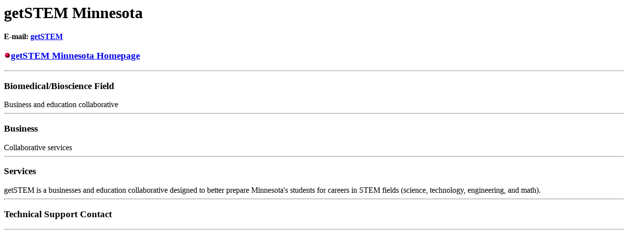

--- FILE ---
content_type: text/html; charset=UTF-8
request_url: https://mbbnet.ahc.umn.edu/associations/getstemmn.html
body_size: 645
content:
<html><head><title>getSTEM Minnesota</title></head><H1>getSTEM Minnesota</H1><strong>E-mail: <a href=mailto:getstem@gmail.com>getSTEM</a></strong><H3><IMG SRC="icons/redball.gif"><A HREF="http://www.getstemmn.com/">getSTEM Minnesota Homepage</A></H3><hr><h3>Biomedical/Bioscience Field</h3>Business and education collaborative <hr><h3>Business</h3>Collaborative services<hr><h3>Services </h3>getSTEM is a businesses and education collaborative designed to better prepare Minnesota's students for careers in STEM fields (science, technology, engineering, and math).<hr><h3>Technical Support Contact</h3><hr></html>